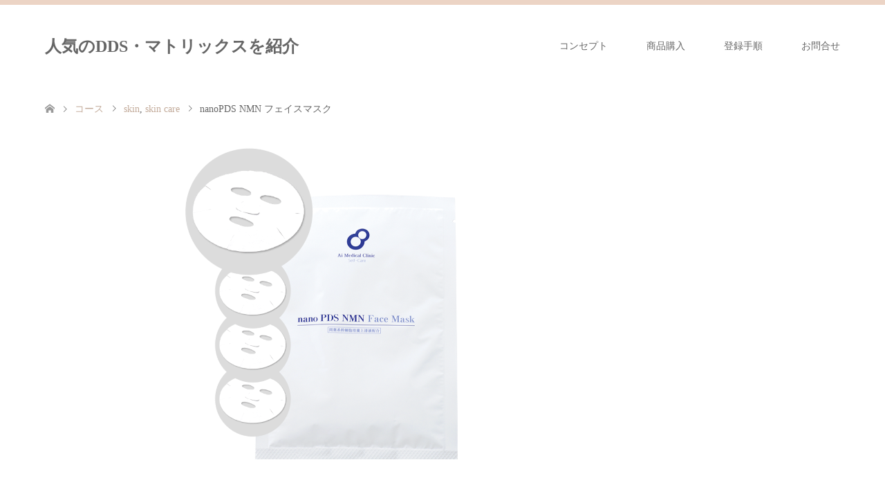

--- FILE ---
content_type: text/html; charset=UTF-8
request_url: https://cosme-mania.jp/course/face_mask/
body_size: 8053
content:
<!DOCTYPE html>
<html lang="ja">
<head>
<meta charset="UTF-8">
<!--[if IE]><meta http-equiv="X-UA-Compatible" content="IE=edge"><![endif]-->
<meta name="viewport" content="width=device-width">
<title>nanoPDS技術で肌の奥まで浸透させるフェイスマスク | 人気のDDS・マトリックスを紹介</title>
<meta name="description" content="nanoPDS NMN フェイスマスク保水性とハリや弾力を保つ成分を配合。ふっくらとした透明感あふれる肌へ。マスクをしっかりと顔にフィットさせてNMNや間葉系幹細胞培養上清液などの美肌成分をお肌深くまで浸透させます。">
<link rel="pingback" href="https://cosme-mania.jp/xmlrpc.php">
<link rel="shortcut icon" href="http://cosme-mania.jp/wp-content/uploads/tcd-w/matri.png">

<!-- All in One SEO Pack 3.3.3 によって Michael Torbert の Semper Fi Web Design[199,244] -->
<meta name="description"  content="マスクをしっかりと顔にフィットさせてNMNや間葉系幹細胞培養上清液などの美肌成分をお肌深くまで浸透させます。しっかりと潤い、プルプルとしたお肌で老化のスピードを穏やかにし、若々しい肌へと導きます。" />

<meta name="keywords"  content="dds,ヒト脂肪細胞順化培養液,ヒト遺伝子組換オリゴペプチド,幹細胞,ドラッグデリバリーシステム,pds,nmn,マトリックス,マトリックスエキス,水素,間葉系幹細胞,人幹細胞,エクソソーム,itec,アイテック,i・tec,フェイスマスク,nanopds,間葉系細胞培養上清液,nad,粒子伝達システム" />

<script type="application/ld+json" class="aioseop-schema">{}</script>
<link rel="canonical" href="https://cosme-mania.jp/course/face_mask/" />
<!-- All in One SEO Pack -->
<link rel='dns-prefetch' href='//s.w.org' />
<link rel="alternate" type="application/rss+xml" title="人気のDDS・マトリックスを紹介 &raquo; フィード" href="https://cosme-mania.jp/feed/" />
<link rel="alternate" type="application/rss+xml" title="人気のDDS・マトリックスを紹介 &raquo; コメントフィード" href="https://cosme-mania.jp/comments/feed/" />
		<script type="text/javascript">
			window._wpemojiSettings = {"baseUrl":"https:\/\/s.w.org\/images\/core\/emoji\/12.0.0-1\/72x72\/","ext":".png","svgUrl":"https:\/\/s.w.org\/images\/core\/emoji\/12.0.0-1\/svg\/","svgExt":".svg","source":{"concatemoji":"https:\/\/cosme-mania.jp\/wp-includes\/js\/wp-emoji-release.min.js?ver=5.2.21"}};
			!function(e,a,t){var n,r,o,i=a.createElement("canvas"),p=i.getContext&&i.getContext("2d");function s(e,t){var a=String.fromCharCode;p.clearRect(0,0,i.width,i.height),p.fillText(a.apply(this,e),0,0);e=i.toDataURL();return p.clearRect(0,0,i.width,i.height),p.fillText(a.apply(this,t),0,0),e===i.toDataURL()}function c(e){var t=a.createElement("script");t.src=e,t.defer=t.type="text/javascript",a.getElementsByTagName("head")[0].appendChild(t)}for(o=Array("flag","emoji"),t.supports={everything:!0,everythingExceptFlag:!0},r=0;r<o.length;r++)t.supports[o[r]]=function(e){if(!p||!p.fillText)return!1;switch(p.textBaseline="top",p.font="600 32px Arial",e){case"flag":return s([55356,56826,55356,56819],[55356,56826,8203,55356,56819])?!1:!s([55356,57332,56128,56423,56128,56418,56128,56421,56128,56430,56128,56423,56128,56447],[55356,57332,8203,56128,56423,8203,56128,56418,8203,56128,56421,8203,56128,56430,8203,56128,56423,8203,56128,56447]);case"emoji":return!s([55357,56424,55356,57342,8205,55358,56605,8205,55357,56424,55356,57340],[55357,56424,55356,57342,8203,55358,56605,8203,55357,56424,55356,57340])}return!1}(o[r]),t.supports.everything=t.supports.everything&&t.supports[o[r]],"flag"!==o[r]&&(t.supports.everythingExceptFlag=t.supports.everythingExceptFlag&&t.supports[o[r]]);t.supports.everythingExceptFlag=t.supports.everythingExceptFlag&&!t.supports.flag,t.DOMReady=!1,t.readyCallback=function(){t.DOMReady=!0},t.supports.everything||(n=function(){t.readyCallback()},a.addEventListener?(a.addEventListener("DOMContentLoaded",n,!1),e.addEventListener("load",n,!1)):(e.attachEvent("onload",n),a.attachEvent("onreadystatechange",function(){"complete"===a.readyState&&t.readyCallback()})),(n=t.source||{}).concatemoji?c(n.concatemoji):n.wpemoji&&n.twemoji&&(c(n.twemoji),c(n.wpemoji)))}(window,document,window._wpemojiSettings);
		</script>
		<style type="text/css">
img.wp-smiley,
img.emoji {
	display: inline !important;
	border: none !important;
	box-shadow: none !important;
	height: 1em !important;
	width: 1em !important;
	margin: 0 .07em !important;
	vertical-align: -0.1em !important;
	background: none !important;
	padding: 0 !important;
}
</style>
	<link rel='stylesheet' id='style-css'  href='https://cosme-mania.jp/wp-content/themes/skin_tcd046/style.css?ver=1.3' type='text/css' media='all' />
<link rel='stylesheet' id='wp-block-library-css'  href='https://cosme-mania.jp/wp-includes/css/dist/block-library/style.min.css?ver=5.2.21' type='text/css' media='all' />
<link rel='stylesheet' id='contact-form-7-css'  href='https://cosme-mania.jp/wp-content/plugins/contact-form-7/includes/css/styles.css?ver=5.1.6' type='text/css' media='all' />
<script type='text/javascript' src='https://cosme-mania.jp/wp-includes/js/jquery/jquery.js?ver=1.12.4-wp'></script>
<script type='text/javascript' src='https://cosme-mania.jp/wp-includes/js/jquery/jquery-migrate.min.js?ver=1.4.1'></script>
<link rel='https://api.w.org/' href='https://cosme-mania.jp/wp-json/' />
<link rel='shortlink' href='https://cosme-mania.jp/?p=408' />
<link rel="alternate" type="application/json+oembed" href="https://cosme-mania.jp/wp-json/oembed/1.0/embed?url=https%3A%2F%2Fcosme-mania.jp%2Fcourse%2Fface_mask%2F" />
<link rel="alternate" type="text/xml+oembed" href="https://cosme-mania.jp/wp-json/oembed/1.0/embed?url=https%3A%2F%2Fcosme-mania.jp%2Fcourse%2Fface_mask%2F&#038;format=xml" />

<link rel="stylesheet" href="https://cosme-mania.jp/wp-content/themes/skin_tcd046/css/design-plus.css?ver=1.3">
<link rel="stylesheet" href="https://cosme-mania.jp/wp-content/themes/skin_tcd046/css/sns-botton.css?ver=1.3">
<link rel="stylesheet" href="https://cosme-mania.jp/wp-content/themes/skin_tcd046/css/responsive.css?ver=1.3">
<link rel="stylesheet" href="https://cosme-mania.jp/wp-content/themes/skin_tcd046/css/footer-bar.css?ver=1.3">

<script src="https://cosme-mania.jp/wp-content/themes/skin_tcd046/js/jquery.easing.1.3.js?ver=1.3"></script>
<script src="https://cosme-mania.jp/wp-content/themes/skin_tcd046/js/jscript.js?ver=1.3"></script>
<script src="https://cosme-mania.jp/wp-content/themes/skin_tcd046/js/comment.js?ver=1.3"></script>

<style type="text/css">
body, input, textarea { font-family: "Times New Roman" , "游明朝" , "Yu Mincho" , "游明朝体" , "YuMincho" , "ヒラギノ明朝 Pro W3" , "Hiragino Mincho Pro" , "HiraMinProN-W3" , "HGS明朝E" , "ＭＳ Ｐ明朝" , "MS PMincho" , serif; }
.rich_font { font-weight:500; font-family: "Times New Roman" , "游明朝" , "Yu Mincho" , "游明朝体" , "YuMincho" , "ヒラギノ明朝 Pro W3" , "Hiragino Mincho Pro" , "HiraMinProN-W3" , "HGS明朝E" , "ＭＳ Ｐ明朝" , "MS PMincho" , serif; }

#header .logo { font-size:24px; }
.fix_top.header_fix #header .logo { font-size:20px; }
#footer_logo .logo { font-size:24px; }
#post_title { font-size:36px; }
body, .post_content { font-size:14px; }

@media screen and (max-width:991px) {
  #header .logo { font-size:18px; }
  .mobile_fix_top.header_fix #header .logo { font-size:18px; }
  #post_title { font-size:20px; }
  body, .post_content { font-size:14px; }
}


#site_wrap { display:none; }
#site_loader_overlay {
  background: #fff;
  opacity: 1;
  position: fixed;
  top: 0px;
  left: 0px;
  width: 100%;
  height: 100%;
  width: 100vw;
  height: 100vh;
  z-index: 99999;
}
#site_loader_animation {
  width: 100%;
  min-width: 160px;
  font-size: 16px;
  text-align: center;
  position: fixed;
  top: 50%;
  left: 0;
  opacity: 0;
  -ms-filter: "progid:DXImageTransform.Microsoft.Alpha(Opacity=0)";
  filter: alpha(opacity=0);
  -webkit-animation: loading-dots-fadein .5s linear forwards;
  -moz-animation: loading-dots-fadein .5s linear forwards;
  -o-animation: loading-dots-fadein .5s linear forwards;
  -ms-animation: loading-dots-fadein .5s linear forwards;
  animation: loading-dots-fadein .5s linear forwards;
}
#site_loader_animation i {
  width: .5em;
  height: .5em;
  display: inline-block;
  vertical-align: middle;
  background: #e0e0e0;
  -webkit-border-radius: 50%;
  border-radius: 50%;
  margin: 0 .25em;
  background: #E3D0C3;
  -webkit-animation: loading-dots-middle-dots .5s linear infinite;
  -moz-animation: loading-dots-middle-dots .5s linear infinite;
  -ms-animation: loading-dots-middle-dots .5s linear infinite;
  -o-animation: loading-dots-middle-dots .5s linear infinite;
  animation: loading-dots-middle-dots .5s linear infinite;
}
#site_loader_animation i:first-child {
  -webkit-animation: loading-dots-first-dot .5s infinite;
  -moz-animation: loading-dots-first-dot .5s linear infinite;
  -ms-animation: loading-dots-first-dot .5s linear infinite;
  -o-animation: loading-dots-first-dot .5s linear infinite;
  animation: loading-dots-first-dot .5s linear infinite;
  -ms-filter: "progid:DXImageTransform.Microsoft.Alpha(Opacity=0)";
  opacity: 0;
  filter: alpha(opacity=0);
  -webkit-transform: translate(-1em);
  -moz-transform: translate(-1em);
  -ms-transform: translate(-1em);
  -o-transform: translate(-1em);
  transform: translate(-1em);
}
#site_loader_animation i:last-child {
  -webkit-animation: loading-dots-last-dot .5s linear infinite;
  -moz-animation: loading-dots-last-dot .5s linear infinite;
  -ms-animation: loading-dots-last-dot .5s linear infinite;
  -o-animation: loading-dots-last-dot .5s linear infinite;
  animation: loading-dots-last-dot .5s linear infinite;
}
@-webkit-keyframes loading-dots-fadein{100%{opacity:1;-ms-filter:none;filter:none}}
@-moz-keyframes loading-dots-fadein{100%{opacity:1;-ms-filter:none;filter:none}}
@-o-keyframes loading-dots-fadein{100%{opacity:1;-ms-filter:none;filter:none}}
@keyframes loading-dots-fadein{100%{opacity:1;-ms-filter:none;filter:none}}
@-webkit-keyframes loading-dots-first-dot{100%{-webkit-transform:translate(1em);-moz-transform:translate(1em);-o-transform:translate(1em);-ms-transform:translate(1em);transform:translate(1em);opacity:1;-ms-filter:none;filter:none}}
@-moz-keyframes loading-dots-first-dot{100%{-webkit-transform:translate(1em);-moz-transform:translate(1em);-o-transform:translate(1em);-ms-transform:translate(1em);transform:translate(1em);opacity:1;-ms-filter:none;filter:none}}
@-o-keyframes loading-dots-first-dot{100%{-webkit-transform:translate(1em);-moz-transform:translate(1em);-o-transform:translate(1em);-ms-transform:translate(1em);transform:translate(1em);opacity:1;-ms-filter:none;filter:none}}
@keyframes loading-dots-first-dot{100%{-webkit-transform:translate(1em);-moz-transform:translate(1em);-o-transform:translate(1em);-ms-transform:translate(1em);transform:translate(1em);opacity:1;-ms-filter:none;filter:none}}
@-webkit-keyframes loading-dots-middle-dots{100%{-webkit-transform:translate(1em);-moz-transform:translate(1em);-o-transform:translate(1em);-ms-transform:translate(1em);transform:translate(1em)}}
@-moz-keyframes loading-dots-middle-dots{100%{-webkit-transform:translate(1em);-moz-transform:translate(1em);-o-transform:translate(1em);-ms-transform:translate(1em);transform:translate(1em)}}
@-o-keyframes loading-dots-middle-dots{100%{-webkit-transform:translate(1em);-moz-transform:translate(1em);-o-transform:translate(1em);-ms-transform:translate(1em);transform:translate(1em)}}
@keyframes loading-dots-middle-dots{100%{-webkit-transform:translate(1em);-moz-transform:translate(1em);-o-transform:translate(1em);-ms-transform:translate(1em);transform:translate(1em)}}
@-webkit-keyframes loading-dots-last-dot{100%{-webkit-transform:translate(2em);-moz-transform:translate(2em);-o-transform:translate(2em);-ms-transform:translate(2em);transform:translate(2em);opacity:0;-ms-filter:"progid:DXImageTransform.Microsoft.Alpha(Opacity=0)";filter:alpha(opacity=0)}}
@-moz-keyframes loading-dots-last-dot{100%{-webkit-transform:translate(2em);-moz-transform:translate(2em);-o-transform:translate(2em);-ms-transform:translate(2em);transform:translate(2em);opacity:0;-ms-filter:"progid:DXImageTransform.Microsoft.Alpha(Opacity=0)";filter:alpha(opacity=0)}}
@-o-keyframes loading-dots-last-dot{100%{-webkit-transform:translate(2em);-moz-transform:translate(2em);-o-transform:translate(2em);-ms-transform:translate(2em);transform:translate(2em);opacity:0;-ms-filter:"progid:DXImageTransform.Microsoft.Alpha(Opacity=0)";filter:alpha(opacity=0)}}
@keyframes loading-dots-last-dot{100%{-webkit-transform:translate(2em);-moz-transform:translate(2em);-o-transform:translate(2em);-ms-transform:translate(2em);transform:translate(2em);opacity:0;-ms-filter:"progid:DXImageTransform.Microsoft.Alpha(Opacity=0)";filter:alpha(opacity=0)}}


.image {
overflow: hidden;
-webkit-transition: 0.35s;
-moz-transition: 0.35s;
-ms-transition: 0.35s;
transition: 0.35s;
}
.image img {
-webkit-backface-visibility: hidden;
backface-visibility: hidden;
-webkit-transform: scale(1.2) translateX(7.5px);
-webkit-transition-property: opacity, translateX;
-webkit-transition: 0.35s;
-moz-transform: scale(1.2) translateX(7.5px);
-moz-transition-property: opacity, translateX;
-moz-transition: 0.35s;
-ms-transform: scale(1.2) translateX(7.5px);
-ms-transition-property: opacity, translateX;
-ms-transition: 0.35s;
-o-transform: scale(1.2) translateX(7.5px);
-o-transition-property: opacity, translateX;
-o-transition: 0.35s;
transform: scale(1.2) translateX(7.5px);
transition-property: opacity, translateX;
transition: 0.35s;
}
.image:hover img, a:hover .image img {
opacity: 0.5;
-webkit-transform: scale(1.2) translateX(-7.5px);
-moz-transform: scale(1.2) translateX(-7.5px);
-ms-transform: scale(1.2) translateX(-7.5px);
-o-transform: scale(1.2) translateX(-7.5px);
transform: scale(1.2) translateX(-7.5px);
}
.image:hover, a:hover .image {
background: #C2AA99;
}

.headline_bg_l, .headline_bg, ul.meta .category span, .page_navi a:hover, .page_navi span.current, .page_navi p.back a:hover,
#post_pagination p, #post_pagination a:hover, #previous_next_post2 a:hover, .single-news #post_meta_top .date, .single-campaign #post_meta_top .date, ol#voice_list .info .voice_button a:hover, .voice_user .voice_name, .voice_course .course_button a, .side_headline, #footer_top,
#comment_header ul li a:hover, #comment_header ul li.comment_switch_active a, #comment_header #comment_closed p, #submit_comment
{ background-color:#E3D0C3; }

.page_navi a:hover, .page_navi span.current, #post_pagination p, #comment_header ul li.comment_switch_active a, #comment_header #comment_closed p, #guest_info input:focus, #comment_textarea textarea:focus
{ border-color:#E3D0C3; }

#comment_header ul li.comment_switch_active a:after, #comment_header #comment_closed p:after
{ border-color:#E3D0C3 transparent transparent transparent; }

a:hover, #global_menu > ul > li > a:hover, #bread_crumb li a, #bread_crumb li.home a:hover:before, ul.meta .date, .footer_headline, .footer_widget a:hover,
#post_title, #previous_next_post a:hover, #previous_next_post a:hover:before, #previous_next_post a:hover:after,
#recent_news .info .date, .course_category .course_category_headline, .course_category .info .headline, ol#voice_list .info .voice_name, dl.interview dt, .voice_course .course_button a:hover, ol#staff_list .info .staff_name, .staff_info .staff_detail .staff_name, .staff_info .staff_detail .staff_social_link li a:hover:before,
.styled_post_list1 .date, .collapse_category_list li a:hover, .tcdw_course_list_widget .course_list li .image, .side_widget.tcdw_banner_list_widget .side_headline, ul.banner_list li .image,
#index_content1 .caption .headline, #index_course li .image, #index_news .date, #index_voice li .info .voice_name, #index_blog .headline, .table.pb_pricemenu td.menu, .side_widget .campaign_list .date, .side_widget .news_list .date, .side_widget .staff_list .staff_name, .side_widget .voice_list .voice_name
{ color:#C2AA99; }

#footer_bottom, a.index_blog_button:hover, .widget_search #search-btn input:hover, .widget_search #searchsubmit:hover, .widget.google_search #searchsubmit:hover, #submit_comment:hover, #header_slider .slick-dots li button:hover, #header_slider .slick-dots li.slick-active button
{ background-color:#C2AA99; }

.post_content a { color:#C2AA99; }

#archive_wrapper, #related_post ol { background-color:rgba(227,208,195,0.15); }
#index_course li.noimage .image, .course_category .noimage .imagebox, .tcdw_course_list_widget .course_list li.noimage .image { background:rgba(227,208,195,0.3); }

#index_blog, #footer_widget, .course_categories li a.active, .course_categories li a:hover, .styled_post_list1_tabs li { background-color:rgba(232,202,183,0.15); }
#index_topics { background:rgba(232,202,183,0.8); }
#header { border-top-color:rgba(232,202,183,0.8); }

@media screen and (min-width:992px) {
  .fix_top.header_fix #header { background-color:rgba(232,202,183,0.8); }
  #global_menu ul ul a { background-color:#E3D0C3; }
  #global_menu ul ul a:hover { background-color:#C2AA99; }
}
@media screen and (max-width:991px) {
  a.menu_button.active { background:rgba(232,202,183,0.8); };
  .mobile_fix_top.header_fix #header { background-color:rgba(232,202,183,0.8); }
  #global_menu { background-color:#E3D0C3; }
  #global_menu a:hover { background-color:#C2AA99; }
}
@media screen and (max-width:991px) {
  .mobile_fix_top.header_fix #header { background-color:rgba(232,202,183,0.8); }
}


</style>

<style type="text/css"></style></head>
<body id="body" class="course-template-default single single-course postid-408">

<div id="site_loader_overlay">
 <div id="site_loader_animation">
  <i></i><i></i><i></i><i></i>
 </div>
</div>
<div id="site_wrap">

 <div id="header" class="clearfix">
  <div class="header_inner">
   <div id="header_logo">
    <div id="logo_text">
 <h1 class="logo"><a href="https://cosme-mania.jp/">人気のDDS・マトリックスを紹介</a></h1>
</div>
<div id="logo_text_fixed">
 <p class="logo"><a href="https://cosme-mania.jp/" title="人気のDDS・マトリックスを紹介">人気のDDS・マトリックスを紹介</a></p>
</div>
   </div>

      <a href="#" class="menu_button"><span>menu</span></a>
   <div id="global_menu">
    <ul id="menu-%e3%83%88%e3%83%83%e3%83%97%e3%83%a1%e3%83%8b%e3%83%a5%e3%83%bc" class="menu"><li id="menu-item-202" class="menu-item menu-item-type-post_type menu-item-object-page menu-item-202"><a href="https://cosme-mania.jp/concept/">コンセプト</a></li>
<li id="menu-item-211" class="menu-item menu-item-type-post_type menu-item-object-page menu-item-has-children menu-item-211"><a href="https://cosme-mania.jp/course/">商品購入</a>
<ul class="sub-menu">
	<li id="menu-item-239" class="menu-item menu-item-type-taxonomy menu-item-object-course_category current-course-ancestor current-menu-parent current-course-parent menu-item-239"><a href="https://cosme-mania.jp/course/#course_category-14">skin</a></li>
	<li id="menu-item-237" class="menu-item menu-item-type-taxonomy menu-item-object-course_category menu-item-237"><a href="https://cosme-mania.jp/course/#course_category-12">body</a></li>
	<li id="menu-item-238" class="menu-item menu-item-type-taxonomy menu-item-object-course_category menu-item-238"><a href="https://cosme-mania.jp/course/#course_category-13">hair&#038;lip,etc</a></li>
	<li id="menu-item-493" class="menu-item menu-item-type-taxonomy menu-item-object-course_category menu-item-493"><a href="https://cosme-mania.jp/course/#course_category-39">oral care</a></li>
</ul>
</li>
<li id="menu-item-220" class="menu-item menu-item-type-post_type menu-item-object-page menu-item-220"><a href="https://cosme-mania.jp/registration/">登録手順</a></li>
<li id="menu-item-240" class="menu-item menu-item-type-post_type menu-item-object-page menu-item-240"><a href="https://cosme-mania.jp/contact/">お問合せ</a></li>
</ul>   </div>
     </div>
 </div><!-- END #header -->

 <div id="main_contents" class="clearfix">


<div id="bread_crumb">

<ul class="clearfix">
 <li itemscope="itemscope" itemtype="http://data-vocabulary.org/Breadcrumb" class="home"><a itemprop="url" href="https://cosme-mania.jp/"><span itemprop="title">ホーム</span></a></li>

 <li itemscope="itemscope" itemtype="http://data-vocabulary.org/Breadcrumb"><a itemprop="url" href="https://cosme-mania.jp/course/"><span itemprop="title">コース</span></a></li>
 <li><a href="https://cosme-mania.jp/course/#course_category-14" rel="tag">skin</a>, <a href="https://cosme-mania.jp/course/#course_category-6" rel="tag">skin care</a></li> <li class="last">nanoPDS NMN フェイスマスク</li>

</ul>
</div>

<div id="main_col" class="clearfix">

<div id="left_col">

 
 <div id="article">

    <div class="content_header">
        <img width="800" height="485" src="https://cosme-mania.jp/wp-content/uploads/2019/12/L601-1.png" class="" alt="" srcset="https://cosme-mania.jp/wp-content/uploads/2019/12/L601-1.png 800w, https://cosme-mania.jp/wp-content/uploads/2019/12/L601-1-300x182.png 300w, https://cosme-mania.jp/wp-content/uploads/2019/12/L601-1-768x466.png 768w" sizes="(max-width: 800px) 100vw, 800px" />  </div>
  
  <div class="post_content course_content clearfix">

   <p><center><iframe width="auto" src="https://www.youtube.com/embed/GaC7eh_fLgc" frameborder="0" allow="accelerometer; autoplay; encrypted-media; gyroscope; picture-in-picture" allowfullscreen></iframe></center></p>
<h1 class="style3a">nanoPDS NMN フェイスマスク</h1>
<p>保水性とハリや弾力を保つ成分を配合。ふっくらとした透明感あふれる肌へ。</p>
<p>マスクをしっかりと顔にフィットさせてNMNや間葉系幹細胞培養上清液などの美肌成分をお肌深くまで浸透させます。しっかりと潤い、プルプルとしたお肌で老化のスピードを穏やかにし、若々しい肌へと導きます。</p>
<h5 class="style5a">Aiメディカルクリニックによる研究開発</h5>
<p>幹細胞療法や免疫療法で実績をもつAi Medical Clinic Ginzaの独自のノウハウを取り入れ、nano PDS技術とNMN、さらに間葉系幹細胞培養上清液などの美肌成分を、深くまで浸透させます。しっとりと潤い、プルプルとしたお肌で老化のスピードを穏やかにし、若々しい肌を取り戻したい方へ。1週間に一度の定番のお手入れとして使い続けたいプレミアム立地マスクです。</p>
<p>h5 class=&#8221;style5a&#8221;>nanoPDS技術で肌の奥まで浸透させる</h5>
<p>通常の化粧品は肌の表面に留まり、肌の深部までは浸透しません。これは私たち人間の外表面が皮脂膜に覆われ、さらには角質間も幹細胞脂質によるバリヤー機能がはたらいているのです。しかし、分子量約500～200万の高分子成分を経皮浸透することが可能なナノPDS技術を応用し、ヒアルロン酸などを粒子状態でナノコートすることにより、皮脂膜と細胞間脂肪との親和性を高め、肌の奥深くまで浸透させることを可能にしました。<br />
＜皮膚浸透性試験＞<br />
PDS処理された美容成分（ヒアルロン酸ナトリウム1％）は、未処理のものと比較して「著しく皮膚に浸透すること」が確認された</p>
<h5 class="style5a">間葉系細胞培養上清液（※1）+α成分</h5>
<p>間葉系幹細胞培養上清液に加え、さらに保水性とハリや弾力を保つ成分を追加。ヒアルロン酸やコラーゲンといわれるプロテオグルカン、抗糖化力にすぐれたサトザクラ花エキス、肌の抗老化リンゴ果実培養細胞エキス、肌にハリを与えるローヤルゼリーなどの厳選成分を配合。季節の変動や周囲の環境などのさまざまな要因に影響されやすい大人の肌をしっかりサポートし、しっかりと潤いに満ちた、美しく若々しい肌へと導きます。<br />
（※間葉系幹細胞培養上清液：ヒト脂肪細胞順化培養液エキス（整肌成分））</p>
<p>4枚セット 美容液25ml</p>
<p><center><a class="q_button sz_l" href="https://jms-shop.com/Shop/ItemDetail1.php?ShopID=1600451&#038;CateID=L6&#038;ASItemID=L601" target="”_blank”" rel="noopener noreferrer">I･TEC公式ショップページで<br />
この商品を購入する</a></center></p>

  </div>

 </div><!-- END #article -->

 
</div><!-- END #left_col -->


 

</div><!-- END #main_col -->


 </div><!-- END #main_contents -->

  
 <div id="footer_widget">
  <div class="footer_inner">
   <div class="widget footer_widget widget_pages" id="pages-3">
<h3 class="footer_headline">HOME</h3>		<ul>
			<li class="page_item page-item-6"><a href="https://cosme-mania.jp/">トップページ</a></li>
<li class="page_item page-item-196"><a href="https://cosme-mania.jp/registration/">登録手順</a></li>
<li class="page_item page-item-198"><a href="https://cosme-mania.jp/course/">商品購入</a></li>
<li class="page_item page-item-200"><a href="https://cosme-mania.jp/concept/">コンセプト</a></li>
<li class="page_item page-item-205"><a href="https://cosme-mania.jp/contact/">お問合せ</a></li>
		</ul>
			</div>
  </div>
 </div>

  
 <div id="footer_top">
  <div class="footer_inner">

   <!-- footer logo -->
   <div id="footer_logo">
    <div class="logo_area">
 <p class="logo"><a href="https://cosme-mania.jp/">人気のDDS・マトリックスを紹介</a></p>
</div>
   </div>

   
   
  </div><!-- END #footer_top_inner -->
 </div><!-- END #footer_top -->

 <div id="footer_bottom">
  <div class="footer_inner">

   <p id="copyright"><span>Copyright </span>&copy; <a href="https://cosme-mania.jp/">人気のDDS・マトリックスを紹介</a>. All Rights Reserved.</p>

   <div id="return_top">
    <a href="#body"><span>PAGE TOP</span></a>
   </div><!-- END #return_top -->

  </div><!-- END #footer_bottom_inner -->
 </div><!-- END #footer_bottom -->


</div><!-- #site_wrap -->

<script>


jQuery(document).ready(function($){


  function after_load() {
    $('#site_loader_animation').delay(300).fadeOut(600);
    $('#site_loader_overlay').delay(600).fadeOut(900);
    $('#site_wrap').css('display', 'block');

    $(window).trigger('resize');
  }

  $(window).load(function () {
    after_load();
  });

  setTimeout(function(){
    if( $('#site_loader_overlay').not(':animated').is(':visible') ) {
      after_load();
    }
  }, 6000);


});
</script>



<script type='text/javascript' src='https://cosme-mania.jp/wp-includes/js/comment-reply.min.js?ver=5.2.21'></script>
<script type='text/javascript'>
/* <![CDATA[ */
var wpcf7 = {"apiSettings":{"root":"https:\/\/cosme-mania.jp\/wp-json\/contact-form-7\/v1","namespace":"contact-form-7\/v1"}};
/* ]]> */
</script>
<script type='text/javascript' src='https://cosme-mania.jp/wp-content/plugins/contact-form-7/includes/js/scripts.js?ver=5.1.6'></script>
<script type='text/javascript' src='https://cosme-mania.jp/wp-includes/js/wp-embed.min.js?ver=5.2.21'></script>
</body>
</html>
